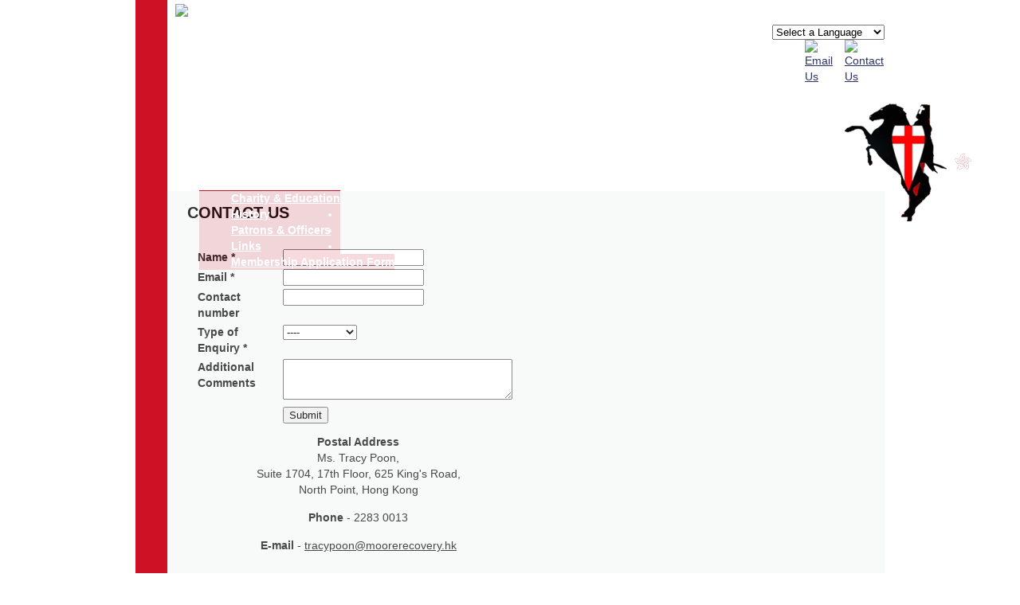

--- FILE ---
content_type: text/html; charset=UTF-8
request_url: http://www.stgeorgeshk.com/index.php/contact-us/
body_size: 5595
content:
<?xml version="1.0" encoding="utf-8"?>
<!DOCTYPE html PUBLIC "-//W3C//DTD XHTML 1.0 Strict//EN" "http://www.w3.org/TR/xhtml1/DTD/xhtml1-strict.dtd"><html xmlns="http://www.w3.org/1999/xhtml" xmlns:v="urn:schemas-microsoft-com:vml" >
<head>
<meta http-equiv="Content-Type" content="text/html; charset=utf-8" />
    
<!-- Site Header Content //-->
<link rel="stylesheet" media="screen" type="text/css" href="/index.php/tools/css/themes/holytheme/main.css" />
<link rel="stylesheet" media="screen" type="text/css" href="/index.php/tools/css/themes/holytheme/typography.css" />


<meta http-equiv="content-type" content="text/html; charset=UTF-8" />
<title>stgeorge :: CONTACT US</title>
<meta name="description" content="" />
<meta name="generator" content="concrete5 - 5.4.2.2" />

<script type="text/javascript">
var CCM_DISPATCHER_FILENAME = '/index.php';var CCM_CID = 95;var CCM_EDIT_MODE = false;var CCM_ARRANGE_MODE = false;var CCM_IMAGE_PATH = "/concrete/images";
var CCM_TOOLS_PATH = "/index.php/tools/required";
var CCM_REL = "";

</script>


<link rel="stylesheet" type="text/css" href="/concrete/css/ccm.base.css?v=1fe4e6b3a04d672ca0c2fa618edbea94" />
<script type="text/javascript" src="/concrete/js/jquery.js?v=1fe4e6b3a04d672ca0c2fa618edbea94"></script>
<script type="text/javascript" src="/concrete/js/ccm.base.js?v=1fe4e6b3a04d672ca0c2fa618edbea94"></script>
<style type="text/css"> 
#ccm-layout-col1-3-2 .ccm-layout-col-spacing { margin:0px 10px } 
</style>
<link rel="stylesheet" type="text/css" href="/packages/easy_cufon/css/cufon-fixfouc.css?v=1fe4e6b3a04d672ca0c2fa618edbea94" />
<script type="text/javascript" src="/packages/easy_cufon/js/cufon-fixfouc.js?v=1fe4e6b3a04d672ca0c2fa618edbea94"></script>
<script type="text/javascript" src="/packages/easy_cufon/js/cufon-yui.js?v=1fe4e6b3a04d672ca0c2fa618edbea94"></script>
<script type="text/javascript" src="/files/?v=1fe4e6b3a04d672ca0c2fa618edbea94"></script>
<script type='text/javascript'> 
var easycufon_params = { 
cufon: 'enabled', 
cufonh1: "1", 
cufonh2: "1", 
cufonh3: "1", 
cufonh4: "1", 
cufonh5: "1", 
cufonh6: "1", 
sizeh1: "24", 
sizeh2: "20", 
sizeh3: "18", 
sizeh4: "16", 
sizeh5: "14", 
sizeh6: "10", 
headerletterspacing: "1", 
headerwordspacing: "1", 
fixfouc: "enabled" 
} 
</script>

<script type="text/javascript" src="/packages/easy_cufon/js/cufon-params.js?v=1fe4e6b3a04d672ca0c2fa618edbea94"></script>
<script type="text/javascript" src="/js/jquery.corner.js?v=1fe4e6b3a04d672ca0c2fa618edbea94"></script>
<script type="text/javascript" src="/js/jquery.li-scroller.1.0.js?v=1fe4e6b3a04d672ca0c2fa618edbea94"></script>
<link rel="stylesheet" type="text/css" href="/packages/superfish/blocks/superfish/css/superfish.css?v=1fe4e6b3a04d672ca0c2fa618edbea94" />
<script type="text/javascript" src="/packages/superfish/blocks/superfish/js/superfish.js?v=1fe4e6b3a04d672ca0c2fa618edbea94"></script>
<link rel="stylesheet" type="text/css" href="/concrete/blocks/slideshow/view.css?v=1fe4e6b3a04d672ca0c2fa618edbea94" />
<link rel="stylesheet" type="text/css" href="/packages/dojo_google_translate/blocks/dojo_google_translate/view.css?v=1fe4e6b3a04d672ca0c2fa618edbea94" />
<link rel="stylesheet" type="text/css" href="/concrete/blocks/form/view.css?v=1fe4e6b3a04d672ca0c2fa618edbea94" />
<script type="text/javascript">
$(document).ready(function() {
	// set rounded corners;
	$(".rounded").corner("rounded=15px");
	$(".toprounded").corner("top-rounded=15px");
	$("ul#ticker02").html($("ul#newsticker").html());
	$("ul#ticker02").liScroll({travelocity: 0.06});
	$("ul#newsticker").css({"display":"none"});
});
</script>
</head>
<body>
	<div id="top">
		<div id="topsection" >
			<div id="logo">
       		 <a href="/">			
       		 <img src="/themes/holytheme/images/logo.jpg"/>
			</a>
       		</div> 
       		<div id="socialicons">
       			<div id="texticon">
       			<script type="text/javascript">
<!--
function MM_jumpMenu(targ,selObj,restore){ //v3.0
  eval(targ+".location='"+selObj.options[selObj.selectedIndex].value+"'");
  if (restore) selObj.selectedIndex=0;
}
function MM_jumpMenuGo(objId,targ,restore){ //v9.0
  var selObj = null;  with (document) { 
  if (getElementById) selObj = getElementById(objId);
  if (selObj) eval(targ+".location='"+selObj.options[selObj.selectedIndex].value+"'");
  if (restore) selObj.selectedIndex=0; }
}
//-->
</script>
<div class="google-translate-container">
<h3></h3>
        <form id="translate" method="post" action="">
            <label>
            <select name="jumpMenu" id="jumpMenu" onchange="MM_jumpMenu('parent',this,0)">
              <option selected="selected">Select a Language</option>
              <option value="http://translate.google.com/translate?u=http%3A%2F%2Fwww.stgeorgeshk.com%2Findex.php%2Fcontact-us%2F&amp;langpair=en|en" >English</option>
              <option value="http://translate.google.com/translate?u=http%3A%2F%2Fwww.stgeorgeshk.com%2Findex.php%2Fcontact-us%2F&amp;langpair=en|af" >Afrikaans</option>
              <option value="http://translate.google.com/translate?u=http%3A%2F%2Fwww.stgeorgeshk.com%2Findex.php%2Fcontact-us%2F&amp;langpair=en|sq" >Albanian</option>
              <option value="http://translate.google.com/translate?u=http%3A%2F%2Fwww.stgeorgeshk.com%2Findex.php%2Fcontact-us%2F&amp;langpair=en|ar" >Arabic</option>
              <option value="http://translate.google.com/translate?u=http%3A%2F%2Fwww.stgeorgeshk.com%2Findex.php%2Fcontact-us%2F&amp;langpair=en|be" >Belarusian</option>
              <option value="http://translate.google.com/translate?u=http%3A%2F%2Fwww.stgeorgeshk.com%2Findex.php%2Fcontact-us%2F&amp;langpair=en|bg" >Bulgarian</option>
              <option value="http://translate.google.com/translate?u=http%3A%2F%2Fwww.stgeorgeshk.com%2Findex.php%2Fcontact-us%2F&amp;langpair=en|ca" >Catalan</option>
              <option value="http://translate.google.com/translate?u=http%3A%2F%2Fwww.stgeorgeshk.com%2Findex.php%2Fcontact-us%2F&amp;langpair=en|zh-CN" >Chinese (Simplified)</option>
              <option value="http://translate.google.com/translate?u=http%3A%2F%2Fwww.stgeorgeshk.com%2Findex.php%2Fcontact-us%2F&amp;langpair=en|zh-TW" >Chinese (Traditional)</option>
              <option value="http://translate.google.com/translate?u=http%3A%2F%2Fwww.stgeorgeshk.com%2Findex.php%2Fcontact-us%2F&amp;langpair=en|hr" >Croatian</option>
              <option value="http://translate.google.com/translate?u=http%3A%2F%2Fwww.stgeorgeshk.com%2Findex.php%2Fcontact-us%2F&amp;langpair=en|cs" >Czech</option>
              <option value="http://translate.google.com/translate?u=http%3A%2F%2Fwww.stgeorgeshk.com%2Findex.php%2Fcontact-us%2F&amp;langpair=en|da" >Danish</option>
              <option value="http://translate.google.com/translate?u=http%3A%2F%2Fwww.stgeorgeshk.com%2Findex.php%2Fcontact-us%2F&amp;langpair=en|nl" >Dutch</option>
              <option value="http://translate.google.com/translate?u=http%3A%2F%2Fwww.stgeorgeshk.com%2Findex.php%2Fcontact-us%2F&amp;langpair=en|et" >Estonian</option>
              <option value="http://translate.google.com/translate?u=http%3A%2F%2Fwww.stgeorgeshk.com%2Findex.php%2Fcontact-us%2F&amp;langpair=en|tl" >Filipino</option>
              <option value="http://translate.google.com/translate?u=http%3A%2F%2Fwww.stgeorgeshk.com%2Findex.php%2Fcontact-us%2F&amp;langpair=en|fi" >Finnish</option>
              <option value="http://translate.google.com/translate?u=http%3A%2F%2Fwww.stgeorgeshk.com%2Findex.php%2Fcontact-us%2F&amp;langpair=en|fr" >French</option>
              <option value="http://translate.google.com/translate?u=http%3A%2F%2Fwww.stgeorgeshk.com%2Findex.php%2Fcontact-us%2F&amp;langpair=en|gl" >Galician</option>
              <option value="http://translate.google.com/translate?u=http%3A%2F%2Fwww.stgeorgeshk.com%2Findex.php%2Fcontact-us%2F&amp;langpair=en|de" >German</option>
              <option value="http://translate.google.com/translate?u=http%3A%2F%2Fwww.stgeorgeshk.com%2Findex.php%2Fcontact-us%2F&amp;langpair=en|el" >Greek</option>
              <option value="http://translate.google.com/translate?u=http%3A%2F%2Fwww.stgeorgeshk.com%2Findex.php%2Fcontact-us%2F&amp;langpair=en|ht" >Haitian Creole</option>
              <option value="http://translate.google.com/translate?u=http%3A%2F%2Fwww.stgeorgeshk.com%2Findex.php%2Fcontact-us%2F&amp;langpair=en|iw" >Hebrew</option>
              <option value="http://translate.google.com/translate?u=http%3A%2F%2Fwww.stgeorgeshk.com%2Findex.php%2Fcontact-us%2F&amp;langpair=en|hi" >Hindi</option>
              <option value="http://translate.google.com/translate?u=http%3A%2F%2Fwww.stgeorgeshk.com%2Findex.php%2Fcontact-us%2F&amp;langpair=en|hu" >Hungarian</option>
              <option value="http://translate.google.com/translate?u=http%3A%2F%2Fwww.stgeorgeshk.com%2Findex.php%2Fcontact-us%2F&amp;langpair=en|is" >Icelandic</option>
              <option value="http://translate.google.com/translate?u=http%3A%2F%2Fwww.stgeorgeshk.com%2Findex.php%2Fcontact-us%2F&amp;langpair=en|id" >Indonesian</option>
              <option value="http://translate.google.com/translate?u=http%3A%2F%2Fwww.stgeorgeshk.com%2Findex.php%2Fcontact-us%2F&amp;langpair=en|ga" >Irish</option>
              <option value="http://translate.google.com/translate?u=http%3A%2F%2Fwww.stgeorgeshk.com%2Findex.php%2Fcontact-us%2F&amp;langpair=en|it" >Italian</option>
              <option value="http://translate.google.com/translate?u=http%3A%2F%2Fwww.stgeorgeshk.com%2Findex.php%2Fcontact-us%2F&amp;langpair=en|ja" >Japanese</option>
              <option value="http://translate.google.com/translate?u=http%3A%2F%2Fwww.stgeorgeshk.com%2Findex.php%2Fcontact-us%2F&amp;langpair=en|ko" >Korean</option>
              <option value="http://translate.google.com/translate?u=http%3A%2F%2Fwww.stgeorgeshk.com%2Findex.php%2Fcontact-us%2F&amp;langpair=en|lv" >Latvian</option>
              <option value="http://translate.google.com/translate?u=http%3A%2F%2Fwww.stgeorgeshk.com%2Findex.php%2Fcontact-us%2F&amp;langpair=en|lt" >Lithuanian</option>
              <option value="http://translate.google.com/translate?u=http%3A%2F%2Fwww.stgeorgeshk.com%2Findex.php%2Fcontact-us%2F&amp;langpair=en|mk" >Macedonian</option>
              <option value="http://translate.google.com/translate?u=http%3A%2F%2Fwww.stgeorgeshk.com%2Findex.php%2Fcontact-us%2F&amp;langpair=en|ms" >Malay</option>
              <option value="http://translate.google.com/translate?u=http%3A%2F%2Fwww.stgeorgeshk.com%2Findex.php%2Fcontact-us%2F&amp;langpair=en|mt" >Maltese</option>
              <option value="http://translate.google.com/translate?u=http%3A%2F%2Fwww.stgeorgeshk.com%2Findex.php%2Fcontact-us%2F&amp;langpair=en|no" >Norwegian</option>
              <option value="http://translate.google.com/translate?u=http%3A%2F%2Fwww.stgeorgeshk.com%2Findex.php%2Fcontact-us%2F&amp;langpair=en|fa" >Persian</option>
              <option value="http://translate.google.com/translate?u=http%3A%2F%2Fwww.stgeorgeshk.com%2Findex.php%2Fcontact-us%2F&amp;langpair=en|pl" >Polish</option>
              <option value="http://translate.google.com/translate?u=http%3A%2F%2Fwww.stgeorgeshk.com%2Findex.php%2Fcontact-us%2F&amp;langpair=en|pt" >Portuguese</option>
              <option value="http://translate.google.com/translate?u=http%3A%2F%2Fwww.stgeorgeshk.com%2Findex.php%2Fcontact-us%2F&amp;langpair=en|ro" >Romanian</option>
              <option value="http://translate.google.com/translate?u=http%3A%2F%2Fwww.stgeorgeshk.com%2Findex.php%2Fcontact-us%2F&amp;langpair=en|ru" >Russian</option>
              <option value="http://translate.google.com/translate?u=http%3A%2F%2Fwww.stgeorgeshk.com%2Findex.php%2Fcontact-us%2F&amp;langpair=en|sr" >Serbian</option>
              <option value="http://translate.google.com/translate?u=http%3A%2F%2Fwww.stgeorgeshk.com%2Findex.php%2Fcontact-us%2F&amp;langpair=en|sk" >Slovak</option>
              <option value="http://translate.google.com/translate?u=http%3A%2F%2Fwww.stgeorgeshk.com%2Findex.php%2Fcontact-us%2F&amp;langpair=en|sl" >Slovenian</option>
              <option value="http://translate.google.com/translate?u=http%3A%2F%2Fwww.stgeorgeshk.com%2Findex.php%2Fcontact-us%2F&amp;langpair=en|es" >Spanish</option>
              <option value="http://translate.google.com/translate?u=http%3A%2F%2Fwww.stgeorgeshk.com%2Findex.php%2Fcontact-us%2F&amp;langpair=en|sw" >Swahili</option>
              <option value="http://translate.google.com/translate?u=http%3A%2F%2Fwww.stgeorgeshk.com%2Findex.php%2Fcontact-us%2F&amp;langpair=en|sv" >Swedish</option>
              <option value="http://translate.google.com/translate?u=http%3A%2F%2Fwww.stgeorgeshk.com%2Findex.php%2Fcontact-us%2F&amp;langpair=en|th" >Thai</option>
              <option value="http://translate.google.com/translate?u=http%3A%2F%2Fwww.stgeorgeshk.com%2Findex.php%2Fcontact-us%2F&amp;langpair=en|tr" >Turkish</option>
              <option value="http://translate.google.com/translate?u=http%3A%2F%2Fwww.stgeorgeshk.com%2Findex.php%2Fcontact-us%2F&amp;langpair=en|uk" >Ukrainian</option>
              <option value="http://translate.google.com/translate?u=http%3A%2F%2Fwww.stgeorgeshk.com%2Findex.php%2Fcontact-us%2F&amp;langpair=en|vi" >Vietnamese</option>
              <option value="http://translate.google.com/translate?u=http%3A%2F%2Fwww.stgeorgeshk.com%2Findex.php%2Fcontact-us%2F&amp;langpair=en|cy" >Welsh</option>
              <option value="http://translate.google.com/translate?u=http%3A%2F%2Fwww.stgeorgeshk.com%2Findex.php%2Fcontact-us%2F&amp;langpair=en|yi" >Yiddish</option>
            </select>
            </label>
        </form>
      </div>    			</div>
			<div id="contactus">
			<a href="http://www.stgeorgeshk.com/index.php/contact-us/">
				<img  title="Contact Us" src="/themes/holytheme/images/phone.jpg"/>
			</a>
			</div>
			<div id="emailus">
			<a href="mailto:info@stgeorgeshk.com">
				<img  title="Email Us" src="/themes/holytheme/images/envelope.jpg"/>
			</a>
			</div>
			<div id="sharethis">
			<script type="text/javascript">var addthis_pub = "";</script>
 
		<a href="http://www.addthis.com/bookmark.php" onmouseover="return addthis_open(this, '', '[URL]', '[TITLE]')" onmouseout="addthis_close()" onclick="return addthis_sendto()"><img src="/themes/holytheme/images/sharethis.jpg" width="35" height="46" border="0" alt="" /></a>
<script type="text/javascript" src="http://s7.addthis.com/js/152/addthis_widget.js"></script>



			</div>
    		</div>
    		<div id="headernav">
			<style>
#page #header #headerNav, #page #header ul.nav-header { z-index:5 !important }
ul.sf-menu, ul.sf-menu li, ul.sf-menu ul { z-index: 5 !important }


#sf-menu78 .sf-menu { float:left }
#sf-menu78 .sf-menu li{background-color: transparent}
#sf-menu78 .sf-menu a:focus, #sf-menu78 .sf-menu a:hover, #sf-menu78 a:active{background-color:#d1171d; }
#sf-menu78 .sf-menu a, #sf-menu78 .sf-menu a:visited, #sf-menu78 .sf-menu a:link, #sf-menu78 .sf-menu a:hover{ color:#ffffff !important }

#sf-menu78 .sf-menu ul.sf-submenu { background-color:#ce1124; width:auto !important; min-width:135px !important; float:left; } 
#sf-menu78 .sf-menu ul.sf-submenu li{ width:auto !important; min-width:135px !important; display:block; float:none; position:relative; left:0px; top:0px; height:auto;} 
#sf-menu78 .sf-menu ul.sf-submenu li ul { left:100%; position:absolute; top:0px; height:auto; } 
 
/*IE6 needs a border for some reason to calculate width for submenu positioning.  replace with your own color */
#sf-menu78 .sf-menu li { border:0px solid #cf1023; border-top:0px solid #fff; border-left:0px solid #fff; }

  
/* IE6 Hack #sf-menu78 .sf-menu ul.sf-submenu li{ -border: 1px solid #fff; }  */

#sf-menu78 .sf-vertical, #sf-menu78 .sf-vertical li { width:100%; display:block }  
#sf-menu78 .sf-vertical li:hover ul.sf-submenu, 
#sf-menu78 .sf-vertical li.sfHover ul.sf-submenu{ left:100%; display:block; position:absolute; top:0px; width:135px; } 
</style>

<div id='sf-menu78'><ul class="sf-menu " ><li><a href="/" >HOME</a></li><li><a href="/index.php/events/" >EVENTS</a></li><li><a href="/index.php/about-us/" >ABOUT US</a><ul class='sf-submenu'><li><a href="/index.php/about-us/charity/" >Charity & Education</a><div class="ccm-spacer" style="width:135px"></div></li><li><a href="/index.php/about-us/history/" >History</a><div class="ccm-spacer" style="width:135px"></div></li><li><a href="/index.php/about-us/patrons-and-officers/" >Patrons & Officers</a><div class="ccm-spacer" style="width:135px"></div></li><li><a href="/index.php/about-us/links/" >Links</a><div class="ccm-spacer" style="width:135px"></div></li></ul></li><li><a href="/index.php/membership/" >MEMBERSHIP</a><ul class='sf-submenu'><li><a href="/index.php/membership/membership-application-form/" >Membership Application Form</a><div class="ccm-spacer" style="width:135px"></div></li></ul></li><li><a href="/index.php/photo-gallery/" >PHOTO GALLERY</a></li><li class="nav-selected"><a class="nav-selected" href="/index.php/contact-us/" >CONTACT US</a></li></ul></div>
<script type="text/javascript">
// initialise plugins
$(function(){
	jQuery('ul.sf-menu').superfish({delay:800});
});
</script>			</div>
    		</div>
    		</div>
<div id="pagefull">  
		<div id="newsfull">
    		<div id="news">
    		    		</div>
    		</div>  		
<div id="page">
    		<div id="horse" >
           <p><img src="/files/5313/4668/7692/horse.png" alt="horse.png" width="160" height="148" /></p>       </div>
	<div class="colmask fullpage">
        <div class="col1">
			<div id="ccm-layout-wrapper-567" class="ccm-layout-wrapper"><div id="ccm-layout-col1-4-1" class="ccm-layout ccm-layout-table  ccm-layout-name-Col1-Layout-1 "><div class="ccm-layout-row ccm-layout-row-1"><div class="ccm-layout-4-col-1 ccm-layout-cell ccm-layout-col ccm-layout-col-1 first" style="width:100%">
<script type="text/javascript">
//<![CDATA[
var ccmSlideShowHelper138 = {

	bID:138,
	imgNum:0,
	
	init:function(){
		this.displayWrap=$('#ccm-SlideshowBlock-display'+this.bID); 
		if(this.imgInfos.length==0){
			//alert('There are no images in this slideshow');
			return false;
		}
		var maxHeight=0;
		for(var i=0;i<this.imgInfos.length;i++){
			this.addImg(i);
			if(maxHeight==0 || this.imgInfos[i].imgHeight > maxHeight)
				maxHeight=this.imgInfos[i].imgHeight;
		}
		this.displayWrap.css('height',maxHeight);

		
		//center images
		for(var i=0;i<this.imgInfos.length;i++){ 
			if( this.imgInfos[i].imgHeight < maxHeight){
				var t=((maxHeight - this.imgInfos[i].imgHeight)/2);
				this.imgEls[i].css('top',t);
			}
		}
		this.nextImg();
	}, 
	nextImg:function(){ 
		if(this.imgNum>=this.imgInfos.length) this.imgNum=0;  
		this.imgEls[this.imgNum].css('opacity',0);
		this.imgEls[this.imgNum].css('display','block');
		this.imgEls[this.imgNum].animate({opacity:1},
			this.imgInfos[this.imgNum].fadeDuration*1000,'',function(){ccmSlideShowHelper138.preparefadeOut()});
		var prevNum=this.imgNum-1;
		if(prevNum<0) prevNum=this.imgInfos.length-1;
		if(this.imgInfos.length==1) return;
		this.imgEls[prevNum].animate({opacity:0},this.imgInfos[this.imgNum].fadeDuration*800,function(){this.style.zIndex=1;});			
	},
	preparefadeOut:function(){
		if(this.imgInfos.length==1) return;
		var milisecDuration=parseInt(this.imgInfos[this.imgNum].duration)*1000;
		this.imgEls[this.imgNum].css('z-index',2);
		setTimeout('ccmSlideShowHelper'+138+'.nextImg();',milisecDuration);
		this.imgNum++;
	},
	maxHeight:0,
	imgEls:[],
	addImg:function(num){
		var el=document.createElement('div');
		el.id="slideImgWrap"+num;
		el.className="slideImgWrap"; 
		if(this.imgInfos[num].fullFilePath.length>0)
			 imgURL=this.imgInfos[num].fullFilePath;
		else imgURL='/files/'+this.imgInfos[num].fileName; 
		//el.innerHTML='<img src="'+imgURL+'" >';
		el.innerHTML='<div style="height:'+this.imgInfos[num].imgHeight+'px; background:url(\''+escape(imgURL)+'\') center no-repeat">&nbsp;</div>';
		//alert(imgURL);
		if(this.imgInfos[num].url.length>0) {
			//el.linkURL=this.imgInfos[num].url;
			var clickEvent='onclick="return ccmSlideShowHelper138.imgClick( this.href  );"';
			el.innerHTML='<a href="'+this.imgInfos[num].url+'" '+clickEvent+' >'+el.innerHTML+'</a>';			
		}
		el.style.display='none';
		this.displayWrap.append(el);
		var jqEl=$(el);
		this.imgEls.push(jqEl);
	},
	imgClick:function(linkURL){
		//override for custom behavior
	},
	imgInfos:[
				{
				fileName:"image7.jpg",
				fullFilePath:"/files/1313/4625/3478/image7.jpg",
				duration:3,
				fadeDuration:2,		
				url:"/files/1313/4625/3478/image7.jpg",
				groupSet:0,
				imgHeight:300			}
		,			{
				fileName:"image5.jpg",
				fullFilePath:"/files/4213/4625/3466/image5.jpg",
				duration:3,
				fadeDuration:2,		
				url:"/files/4213/4625/3466/image5.jpg",
				groupSet:0,
				imgHeight:300			}
		,			{
				fileName:"image8.jpg",
				fullFilePath:"/files/8913/4625/3438/image8.jpg",
				duration:3,
				fadeDuration:2,		
				url:"/files/8913/4625/3438/image8.jpg",
				groupSet:0,
				imgHeight:300			}
		,			{
				fileName:"image6.jpg",
				fullFilePath:"/files/1913/4625/3428/image6.jpg",
				duration:3,
				fadeDuration:2,		
				url:"/files/1913/4625/3428/image6.jpg",
				groupSet:0,
				imgHeight:300			}
		,			{
				fileName:"image4.jpg",
				fullFilePath:"/files/6913/4625/3420/image4.jpg",
				duration:3,
				fadeDuration:2,		
				url:"/files/6913/4625/3420/image4.jpg",
				groupSet:0,
				imgHeight:300			}
		,			{
				fileName:"image3.jpg",
				fullFilePath:"/files/9113/4625/3414/image3.jpg",
				duration:3,
				fadeDuration:2,		
				url:"/files/9113/4625/3414/image3.jpg",
				groupSet:0,
				imgHeight:300			}
		,			{
				fileName:"image2.jpg",
				fullFilePath:"/files/9713/4625/3410/image2.jpg",
				duration:3,
				fadeDuration:2,		
				url:"/files/9713/4625/3410/image2.jpg",
				groupSet:0,
				imgHeight:300			}
		,			{
				fileName:"image1.jpg",
				fullFilePath:"/files/5313/4625/3405/image1.jpg",
				duration:3,
				fadeDuration:2,		
				url:"/files/5313/4625/3405/image1.jpg",
				groupSet:0,
				imgHeight:300			}
			]
}
$(function(){ccmSlideShowHelper138.init();}); 
//]]>
</script>

<div id="ccm-SlideshowBlock-display138" class="ccm-SlideshowBlock-display">
<div id="ccm-SlideshowBlock-heightSetter138" class="ccm-SlideshowBlock-heightSetter"></div>
<div class="ccm-SlideshowBlock-clear" ></div>
</div>
<h1>CONTACT US</h1></div><div class="ccm-spacer"></div></div></div></div><div id="ccm-layout-wrapper-566" class="ccm-layout-wrapper"><div id="ccm-layout-col1-3-2" class="ccm-layout ccm-layout-table  ccm-layout-name-Col1-Layout-2 "><div class="ccm-layout-row ccm-layout-row-1"><div class="ccm-layout-3-col-1 ccm-layout-cell ccm-layout-col ccm-layout-col-1 first" style="width:50%"><div class="ccm-layout-col-spacing"><a name="1342084396"></a><br/>
<form enctype="multipart/form-data" id="miniSurveyView151" class="miniSurveyView" method="post" action="/index.php?cID=95&amp;bID=151&amp;arHandle=col1+%3A+Layout+2+%3A+Cell+1&amp;ccm_token=1768373078:fc010c1cdb92881867e97e1a81c88356&amp;btask=passthru&amp;method=submit_form#1342084396">
		<input name="qsID" type="hidden" value="1342084396" />
	<input name="pURI" type="hidden" value="/index.php/contact-us/" />
	<table class="formBlockSurveyTable"><tr>
						        <td valign="top" class="question"><label for="Question1">Name&nbsp;<span class="required">*</span></label></td>
						        <td valign="top"><input name="Question1" id="Question1" type="text" value="" /></td>
						      </tr><tr>
						        <td valign="top" class="question"><label for="Question2">Email&nbsp;<span class="required">*</span></label></td>
						        <td valign="top"><input name="Question2" id="Question2" type="email" value="" /></td>
						      </tr><tr>
						        <td valign="top" class="question"><label for="Question3">Contact number</label></td>
						        <td valign="top"><input name="Question3" id="Question3" type="tel" value="" /></td>
						      </tr><tr>
						        <td valign="top" class="question"><label for="Question4">Type of Enquiry&nbsp;<span class="required">*</span></label></td>
						        <td valign="top"><select name="Question4" id="Question4" ><option value="" selected="selected">----</option><option >Membership</option><option >Events</option><option >General</option><option >Other</option></select></td>
						      </tr><tr>
						        <td valign="top" class="question"><label for="Question5">Additional Comments</label></td>
						        <td valign="top"><textarea name="Question5" id="Question5" cols="50" rows="3" style="width:95%"></textarea></td>
						      </tr><tr><td>&nbsp;</td><td><input class="formBlockSubmitButton ccm-input-button" name="Submit" type="submit" value="Submit" /></td></tr></table> 
</form></div></div><div class="ccm-layout-3-col-2 ccm-layout-cell ccm-layout-col ccm-layout-col-2 last" style="width:49.99%"><div class="ccm-layout-col-spacing"><p style="text-align: center;"><strong>Postal Address</strong><br />Ms. Tracy Poon,<br />Suite 1704, 17th Floor, 625 King's Road,<br />North Point,&nbsp;Hong Kong</p>
<p style="text-align: center;"><strong>Phone </strong>- 2283 0013</p>
<p style="text-align: center;"><strong>E-mail </strong>- <span style="text-decoration: underline;">tracypoon@moorerecovery.hk</span></p></div></div><div class="ccm-spacer"></div></div></div></div>		</div>
	</div>	
</div>
<div id="bottom">
    	<div id="bottomnav">
    	    	</div>
    	<div id="footer">
    	<span class="powered-by"><a href="http://www.upngodesign.com" title="Website and Software Development">Created By Up N Go Design</a></span>
			&copy; 2026 <a href="/">stgeorge</a>.
			&nbsp;&nbsp;
			All rights reserved.							<span class="sign-in"><a href="/index.php/login/">Sign In to Edit this Site</a></span>
			 
    	</div>

</div>
</div>
  </div>
</body>
</html>

--- FILE ---
content_type: text/css
request_url: http://www.stgeorgeshk.com/index.php/tools/css/themes/holytheme/main.css
body_size: 3330
content:
/*GRADIANT CODE
background:-webkit-gradient( linear, left top, left bottom, color-stop(0.05, #f4fafd), color-stop(1, #e1e5fa) );
       background:-moz-linear-gradient( center top, #f4fafd 5%, #e1e5fa 100% );
	background-color: #e1e5fa;*/

/* HTML Tag Redefinition */
html, body {height: auto; 
	}

img {border: 0px}
a { cursor:pointer}

label { font-weight:bold;}
fieldset { border:1px solid #ccc;}

form{
	margin:0px;
	padding:0px;
}
	
/* error text class optionally provided by theme */
div.ccm-error-response {color: #f00; margin-bottom: 12px}

    body {
        margin:0;
        padding:0;
        border:0;			/* This removes the border around the viewport in old versions of IE */
        width: 100%;
           /* Minimum width of layout - remove line if not required */
							/* The min-width property does not work in old versions of Internet Explorer */
		min-width:600px;
		min-height: 800px;
		font-size:90%;
		background: url(http://www.stgeorgeshk.com/themes/holytheme/images/background.jpg) no-repeat;
	background-size:100% 100%;
}
#pagefull{
	width: auto;
}
#page{
	width: 900px;
	clear: both;
	height: 100%;
	overflow: hidden;
	margin-left: auto;
	margin-right: auto;
	margin-top: 0px;
	border-left: 40px solid #ce1124;
}
#horse{
	width: 150px;
	position: absolute;
		top:120px;
	margin-left: 850px;
	height: 150px;
	background-color: transparent;
}
#top{
	background-color: #ffffff;
	width: 100%;
	height: 230px;
	overflow: visible;
	background: url(http://www.stgeorgeshk.com/themes/holytheme/images/topredline.jpg) repeat-x;
	
}
#topsection{
	width: 900px;
	height: 230px;
	margin-left: auto;
	margin-right: auto;
	border-left: 40px solid #ce1124;
	background: url(http://www.stgeorgeshk.com/themes/holytheme/images/topsection.jpg) no-repeat;
}

#logo{
		float: left;
		width: 500px;
		height: 180px;
		padding-top: 5px;
		padding-left: 10px;
}

#headernav{ 
		font-size: 14px;
		font-weight: bolder;
		top: 180px;
		clear: both;
		width: 900px;
		height: 40px;
		float: right;
	color: #fff;
	background: url(http://www.stgeorgeshk.com/themes/holytheme/images/navbg.png) no-repeat;
	overflow: visible;
}
#socialicons{
	float: right;
	margin-top: 10px;
	width: 300px;
}
#texticon{
	width: 400px;
	float: right;
	text-align: right;
}
#multilanguage{
	float: right;
	width: 180px;
}
#sharethis{
	float: right;
	width: 50px;
	height: 50px;
	position: relative;
}
#contactus{
	float: right;
	width: 50px;
	height: 50px;
	position: relative;
}
#emailus{
	float: right;
	width: 50px;
	height: 50px;
	position: relative;
}

#slideshow{
		width: 600px;
		float: right;
		margin-right: 85px;
		overflow: hidden;
	/* Header styles */
   		/* 'widths' sub menu */
	}
	#slideshow a{
	text-decoration: none;
}
	#layoutdims {
		clear:both;
		background:#ececec;
		border-top:4px solid #000;
		margin:0;
		padding:6px 15px !important;
		text-align:right;
	}
	
	/* column container */
	.colmask {
		position:relative;		/* This fixes the IE7 overflow hidden bug and stops the layout jumping out of place */
	    clear:both;
	    margin-top: 10px;
	    margin-left: auto;
	    margin-right: auto;
	    float:left;
        width:890px;	
        padding-left: 10px;
        background-color: #f7fafa;
        overflow: hidden;
        opacity: 0.85;
        padding-bottom: 30px;			/* width of whole page */		
}
.col1 ul li{
	padding-bottom: 10px;
    list-style-image: url(http://www.stgeorgeshk.com/themes/holytheme/images/bullet.jpg);
    }
	/* holy grail 3 column settings */
	.holygrail {
	clear: both;
	       	/* Right column background colour */
	}
    .holygrail .colmid {
        float:left;
        width:200%;
        margin-left:-250px; 	/* Width of right column */
        position:relative;
        right:100%;
     	/* Centre column background colour */
    }
    .holygrail .colleft {
        float:left;
        width:100%;
        margin-left:-50%;
        position:relative;
        left:500px;         	/* Left column width + right column width */
          	/* Left column background colour */

    }
    .holygrail .col1wrap {
         float:left;
	    width:50%;
	    position:relative;
	    right:250px;        	/* Width of left column */
	    padding-bottom:1em; 	/* Centre column bottom padding. Leave it out if it's zero */
	}
	.holygrail .col1 {
        margin:0 240px 0 220px;     	/* Centre column side padding:
                            	Left padding = left column width + centre column left padding width
                            	Right padding = right column width + centre column right padding width */
        position:relative;
	    left:200%;
	}
    .holygrail .col2 {
         float:left;
        float:right;			/* This overrides the float:left above */
        width:200px;        	/* Width of left column content (left column width minus left and right padding) */
        position:relative;
        right:50px;
	border-right: 1px solid #4a575f;
}

 .holygrail .col2 ul.nav{
  list-style:none;
  text-decoration: none;
}

.holygrail .col2 ul.nav li{
  padding-bottom: 2px;
  padding-left: 10px;
  padding-top: 10px;
  list-style: none;
  margin-left: -30px;
	height: 30px;
}
.holygrail .col2 .nav-selected{
	 color: #a9aaac;
  font-weight: bold;
  font-size: 14px;
  text-decoration: underline;
}
.holygrail .col2 a{
  text-decoration: none;
  list-style: none;
  color:#4a575f;
  position: relative;
  font-size: 14px;
  font-weight: normal;
}
.holygrail .col2 a, a:visited, a:active {
  font: 14px;
  line-height: 20px;
  color:#4a575f;
}
.holygrail .col2 a:hover{
  font: 14px;
  line-height: 20px;
  color: #a9aaac;
  text-decoration: underline;
font-weight: bold;
}    
    .holygrail .col2 ul.nav li ul li{
    list-style:none;
    font-size: 14px;
    }
    .holygrail .col3 {
       float:left;
        float:right;			/* This overrides the float:left above */
        width:220px;        	/* Width of right column content (right column width minus left and right padding) */
        margin-right:50px;	/* Width of right column right-hand padding + left column left and right padding */
        	
        position:relative;
        left:50%;
    }
    
    
 .holygrail .col3 ul.nav{
  list-style:none;
  text-decoration: none;
  margin-top: 20px;
	border-top: 1px solid #4a575f;
}
.greybackground{
	background-color: #dbdde2;
	padding: 5px;
}

.holygrail .col3 ul.nav li{
  padding-bottom: 2px;
  padding-left: 10px;
  padding-top: 10px;
  list-style: none;
  margin-left: -40px;
	border-bottom: 1px solid #4a575f;
	height: 30px;
	background-color: #dbdde2;
}
.holygrail .col3 .nav-selected{
	 color: #a9aaac;
  font-weight: bold;
  font-size: 14px;
  text-decoration: underline;
}
.holygrail .col3 a{
  text-decoration: none;
  list-style: none;
  color:#4a575f;
  position: relative;
  font-size: 14px;
  font-weight: normal;
}
.holygrail .col3 a, a:visited, a:active {
  font: 14px;
  line-height: 20px;
  color:#4a575f;
}
.holygrail .col3 a:hover{
  font: 14px;
  line-height: 20px;
  color: #a9aaac;
  text-decoration: underline;
font-weight: bold;
}    
    .holygrail .col3 ul.nav li ul li{
    list-style:none;
    font-size: 14px;
    }


    /* 3 column blog style settings */
	.blogstyle {
	    background:#ececec;    	/* Right column background colour */
	}
    .blogstyle .colmid {
        float:left;
        width:200%;
        margin-left:-200px; 	/* Width of right column */
        position:relative;
        right:100%;
        background:#ff0000;    	/* Centre column background colour */
    }
    .blogstyle .colleft {
        float:left;
        width:100%;
        margin-left:-200px; 	/* Width of centre column */
      	/* Left column background colour */
    }
    .blogstyle .col1wrap {
        float:left;
	    width:50%;
	    padding-bottom:1em; 	/* Centre column bottom padding. Leave it out if it's zero */
	}
	.blogstyle .col1 {
        margin:0 15px 0 415px;	/* Centre column side padding:
                            	Left padding = left column width + centre column left padding width
                            	Right padding = right column width + centre column right padding width */
        position:relative;
	    left:100%;
	    overflow:hidden;
	}
    .blogstyle .col2 {
        float:right;
        width:170px;        	/* Width of left column content (left column width minus left and right padding) */
        position:relative;
        left:185px;         	/* Width of the left-had side padding on the left column */
    }
    .blogstyle .col3 {
        float:right;
        width:170px;        	/* Width of right column content (right column width minus left and right padding) */
        position:relative;
        left:555px;
    }
    /* 2 column left menu settings */
    
    
    .leftmenu {	  
	}
	.leftmenu .colright {
        float:left;
        width:200%;
		position:relative;
		left:200px;
    }
    .leftmenu .col1wrap {
	    float:right;
	    width:50%;
	    position:relative;
	    right:200px;
	    padding-bottom: 0em;
	}

    .leftmenu .col1 {
        margin:0px 0px 0 262px;
	    position:relative;
	    right:100%;
	    padding: 10px;
}
	.leftmenu .col2 {
        float:left;
        width:218px;
        position:relative;
        right:200px;
      padding-left: 10px;
      padding-right: 10px;
}
 
    
     .leftmenu .col2 ul.nav{
  list-style:none;
  text-decoration: none;
  margin-top: 20px;

}

.leftmenu .col2 ul.nav li{
  padding-bottom: 10px;
  padding-left: 20px;
  padding-top: 15px;
  list-style: none;
  margin-left: -40px;
	height: 30px;
}
.leftmenu .col2 .nav-selected{
	 color: #ce1124;
  font-size: 14px;
  text-decoration: underline;
}
.leftmenu .col2 a{
  text-decoration: none;
  list-style: none;
  color: #0c0052;
  position: relative;
  font-size: 14px;
  font-weight: normal;
}
.leftmenu .col2 a, a:visited, a:active {
  font: 14px;
  line-height: 20px;
  color:  #0c0052;
  font-weight: bold;
}
.leftmenu .col2 a:hover{
  font: 14px;
  line-height: 20px;
  color:  #ce1124;
  text-decoration: underline;
font-weight: bold;
}    
    .leftmenu .col2 ul.nav li ul li{
    list-style:none;
    font-size: 16px;
    }
    
  /*old left sidebar settings
    
	.leftmenu {
	   
	}
	.leftmenu .colright {
        float:left;
        width:200%;
		position:relative;
		left:200px;
    }
    .leftmenu .col1wrap {
	    float:right;
	    width:50%;
	    position:relative;
	    right:200px;
	    padding-bottom:1em;
	}
	.leftmenu .col1 {
        margin:0 15px 0 215px;
	    position:relative;
	    right:100%;
	    overflow:hidden;
	}
    .leftmenu .col2 {
        float:left;
        width:170px;
        position:relative;
        right:185px;
    }
    */
    /* 2 column right menu settings */
    .full {
        clear: both;
        width: 880px;
	}

	.homepage {
	   
	}
#homeslideshow{
		   width: 890px;
		   margin-left: auto;
		   margin-right: auto;
		   overflow: hidden;
		float: left;
		position: relative;
		clear: both;
	/* Header styles */
   		/* 'widths' sub menu */
	}
	#homeslideshow a{
	text-decoration: none;
}
	.homepage .colleft {
        float:left;
        width:200%;
        margin-left:-215px;
        position:relative;
        right:100%;
    }
    .homepage .col1wrap {
	    float:left;
	    width:50%;
	    position:relative;
	    left:50%;
	    padding-bottom:1em;
	}
	.homepage .col1 {
        width: 680px;
        float: left;
	}
	#absolute{
	width:200px;
        position:absolute;
        right: 5px;
        top: 260px;
        z-index: 100;
}
   #homemenu {
        background-color: #dbdde2;
        padding: 3px;
	border: 1px solid #9d9fa5;
}
     #submitsomething {
        margin-top: 20px;
       color: #fff;
        padding: 3px;
	border: 3px ridge #ced2d9;
	background-color: #fff;
}
#submitsomething a{
	color: #4a575f;
	text-decoration: none;
}
#submitsomething a:hover{
	  color: #fff;
}
     #homemenu ul.nav{
  list-style:none;
  text-decoration: none;
  border-top: 1px solid #4a575f;
}

#homemenu ul.nav li{
  padding-bottom: 5px;
  padding-left: 20px;
  padding-top: 10px;
  list-style: none;
  margin-left: -40px;
	border-bottom: 1px solid #4a575f;
	height: 20px;
	background-color: #;
}
#homemenu .nav-selected{
	 color: #a9aaac;
  font-weight: bold;
  font-size: 14px;
  text-decoration: underline;
}
#homemenu a{
  text-decoration: none;
  list-style: none;
  color:#4a575f;
  position: relative;
  font-size: 14px;
  font-weight: normal;
}
#homemenu a, a:visited, a:active {
  font: 14px;
  line-height: 20px;
  color:#4a575f;
}
#homemenu a:hover{
  font: 14px;
  line-height: 20px;
  color: #a9aaac;
  text-decoration: underline;
font-weight: bold;
}    
    #homemenu ul.nav li ul li{
    list-style:none;
    font-size: 16px;
    }
    */
    
    /* 1 column full page settings */
	.fullpage {
	}
	.fullpage .col1 {
        margin:0 15px;
	}
	/* Footer styles */
	
#bottom{
	width: 100%;
	clear: both;
	/*background-color: #263d9a;*/
}
#bottomnav{
	width: 900px;
	margin-left: auto;
	margin-right: auto;
	font: left;
	clear: both;
	color: #a9aaac;
	/*min-height: 1px;*/
	text-align: left;
}
#footerfull{
	width: 100%;
}
	#footer {
        font-size: 11px;
       color: #545454;
        margin-left: auto;
        margin-right: auto;
        text-align: center;
        float:left;
        width:100%;
        height: 20px;
        padding-top: 5px;
	text-align: center; 
	margin-top: -5px;
		  }
		  #footer a{
		 color: #2c326d;
}
    /* --> */
    /* liScroll styles */

.tickercontainer { /* the outer div with the black border */
width: 900px; 
height: 27px; 
margin: 0; 
padding: 0;
overflow: hidden; 
}
.tickercontainer .mask { /* that serves as a mask. so you get a sort of padding both left and right */
position: relative;
left: 10px;
top: 5px;
width: 880px;
overflow: hidden;
}
ul.newsticker { /* that's your list */
position: relative;
left: 900px;
font: normal 11px Verdana;
list-style-type: none;
margin: 0;
padding: 0;

}
ul.newsticker li {
float: left; /* important: display inline gives incorrect results when you check for elem's width */
margin: 0;
padding: 0;
color: #282828;
}
ul.newsticker a {
white-space: nowrap;
padding: 0;
color: #0b97d5;
font: normal 11px Verdana;
margin: 0 50px 0 0;
} 
ul.newsticker span {
margin: 0 10px 0 0;
}

.greybox{
	color: #d3d4d9;
	background:-webkit-gradient( linear, left top, left bottom, color-stop(0.05, #62737d), color-stop(1, #4a575f) );
       background:-moz-linear-gradient( center top, #62737d 5%, #4a575f 100% );
	background-color: #4a575f;	
	padding: 10px;
	height: 380px;
}

.homebox{
	padding: 10px;
	color: #353535;
	height: 260px;
	border: 4px solid #a9aaac;
	background:-webkit-gradient( linear, left top, left bottom, color-stop(0.05, #cfd0d2), color-stop(1, #7d7e82) );
       background:-moz-linear-gradient( center top, #cfd0d2 5%, #7d7e82 100% );
	background-color: #7d7e82;
}
.homebox a{
	color: #263d9a;
}
.homebox h1{
	color: #292929;
	font-weight: bold;
}
.homebox ul li{
	list-style-image: none;
}
.searchbox{
		color: #d3d4d9;
	background:-webkit-gradient( linear, left top, left bottom, color-stop(0.05, #62737d), color-stop(1, #4a575f) );
       background:-moz-linear-gradient( center top, #62737d 5%, #4a575f 100% );
	background-color: #4a575f;	
	padding: 10px;
	margin-bottom: 20px;
}  

--- FILE ---
content_type: text/css
request_url: http://www.stgeorgeshk.com/index.php/tools/css/themes/holytheme/typography.css
body_size: 386
content:
body { 
	/* customize_body */ font-family: Verdana, "Lucida Grande", Lucida, sans-serif;
font-size: 14px;
line-height: 20px;
color: #282828;  /* customize_body */
	/* customize_body */ 
}

img {border: 0px}
a,a:visited,a:active {
	/* customize_link */ color: #2c326d; /* customize_link */
}
a:hover {
	/* customize_link_hover */ color: #ac1a24; /* customize_link_hover */
} 

h2,h3,h4,h5{ margin:0px 0px 4px 0px; padding:4px 0px; margin-top:8px; color: #0f0f0f;}
h1{font-size:20px; font-weight: bold;line-height:22px; color: #0f0f0f;margin:0px 0px 4px 0px; padding:8px 0px; margin-top:8px;}
h2{ font-size:16px; font-weight: bold;line-height:16px; }
h3{ font-size:14px; font-weight: bold;line-height:14px; }
h4{ font-size:12px; font-weight: bold;line-height:12px; }
h5{ font-size:10px; font-weight: bold;line-height:10px; }
p{ padding:5px 0px 5px 0px; margin:5px 0px 5px 0px; }

body.mceContentBody {
background-color: #fff;
color: #000;
}